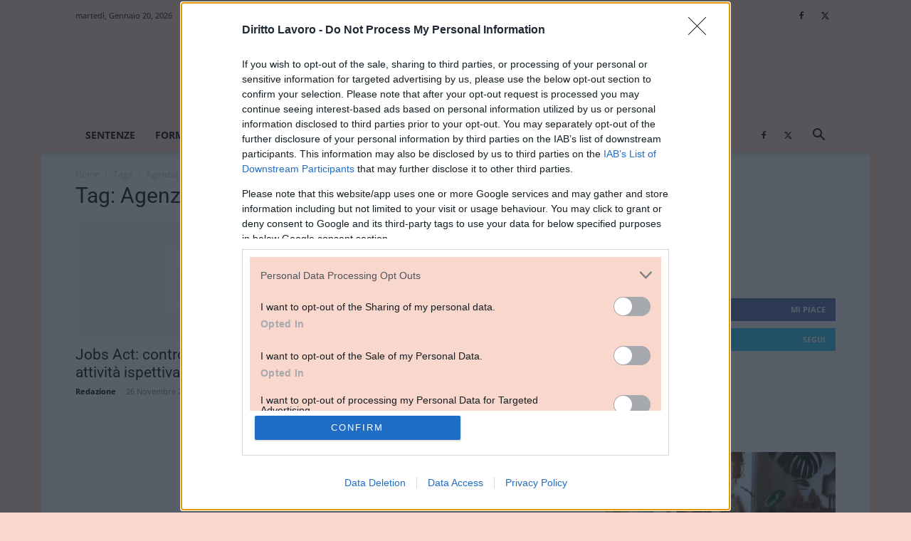

--- FILE ---
content_type: application/javascript; charset=utf-8
request_url: https://fundingchoicesmessages.google.com/f/AGSKWxVpIau3R_MwjP99FTPxYdfY-RwmcFNzh9BjogWKFRiu6PO3DTq95FNbBFXGIOIkPdNLN2bjEwD0T7xiE8DRQrjYq9SICGvizmVrcLsq4pvzbgRWgQHsGzdH8shmOiuqHMxE4Ugw7BlB-a0A1RF9Y7f0JeEBsWuWmxBdUYQ9dmg8pO2pfjLTtxsI3qj8/_/ads?param=/ads05./overlay_ad_/600_120_-600x70.
body_size: -1289
content:
window['f709c2b8-aeb0-4619-866d-186159f9bfa9'] = true;